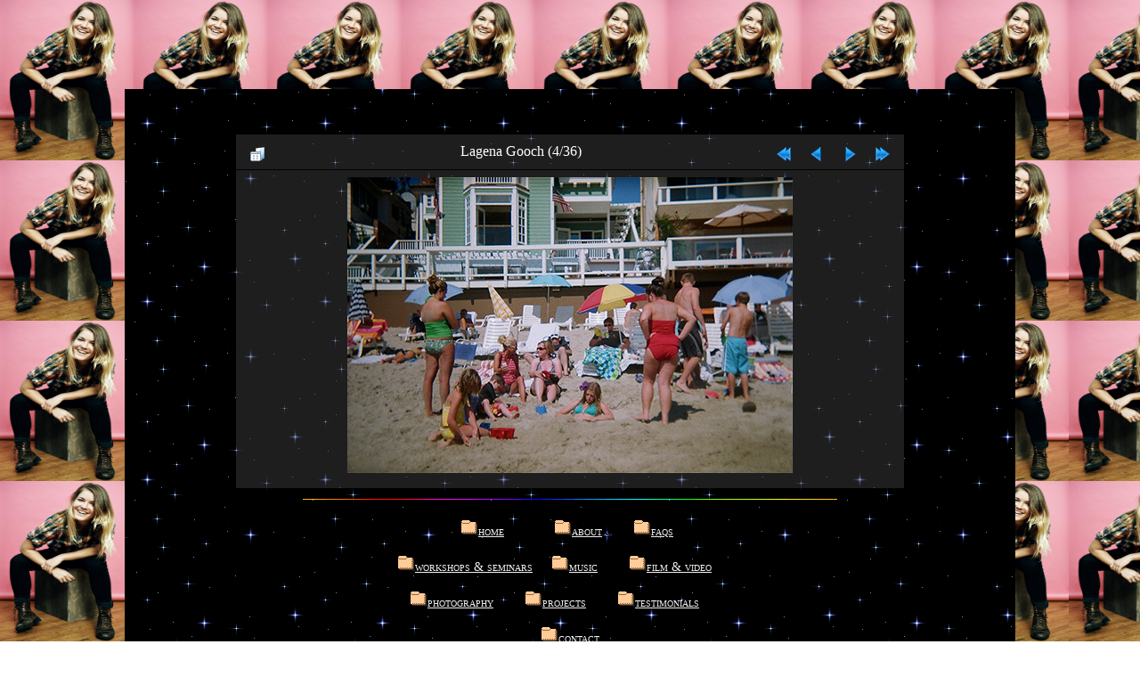

--- FILE ---
content_type: text/html; charset=utf-8
request_url: http://www.kaileemcgee.com/photography/displayimage.php?album=1&position=3
body_size: 5287
content:
<!DOCTYPE html><html lang="en"><head><meta charset="UTF-8"><meta name="viewport" content="width=device-width, initial-scale=1.0"><meta name="description" content="Kailee McGee is a writer, filmmaker, and post-internet artist."><title>Kailee McGee is Thinking of You!</title><link rel="stylesheet" href="/static/build.css"><link rel="icon" href="/images/favicon.ico"><script src="/static/vendor.js"></script><script src="/static/scripts.js"></script></head><body class="tile1"><div class="wrapper-1"><div class="main main-center"><div style="height:50px"></div><div id="gallery-container" class="content"><div id="top-display-media"></div><table align="center" width="100%" cellspacing="1" cellpadding="0" class="maintable "><tr><td align="center" valign="middle" width="48" class="navmenu"><a href="thumbnails.php?page=1" title="Return to the thumbnail page" class="navmenu_pic"><img src="/images/gallery/icons/back-to-thumbnails.png" align="middle" border="0" alt="Return to the thumbnail page"></a></td><td id="pic_info_button" align="center" valign="middle" width="48" class="navmenu"></td><td align="center" valign="middle" width="100%" class="navmenu">Lagena Gooch (4/36)</td><td align="center" valign="middle" width="48" class="navmenu"><a href="/photography/displayimage.php?position=0#top_display_media" title="Return to start" class="navmenu_pic"><img src="/images/gallery/icons/start.png" border="0" align="middle" alt="Return to start"></a></td><td align="center" valign="middle" width="48" class="navmenu"><a href="/photography/displayimage.php?position=2#top_display_media" title="See previous file" class="navmenu_pic"><img src="/images/gallery/icons/prev.png" border="0" align="middle" alt="See previous file"></a></td><td align="center" valign="middle" width="48" class="navmenu"><a href="/photography/displayimage.php?position=4#top_display_media" title="See next file" class="navmenu_pic"><img src="/images/gallery/icons/next.png" border="0" align="middle" alt="See next file"></a></td><td align="center" valign="middle" width="48" class="navmenu"><a href="/photography/displayimage.php?position=35#top_display_media" title="Skip to end" class="navmenu_pic"><img src="/images/gallery/icons/end.png" border="0" align="middle" alt="Skip to end"></a></td></tr></table><table align="center" width="100%" cellspacing="1" cellpadding="0" class="maintable "><tr><td align="center" nowrap="nowrap" class="display_media"><table width="100%" cellspacing="2" cellpadding="0"><tr><td align="center" style="!{SLIDESHOW_STYLE}"><a href="javascript:;" onclick="MM_openBrWindow(&quot;/photography/displayimage.php?fullsize=1,1051743903568715e7aa55d,scrollbars=yes,toolbar=no,status=no,resizable=yes,width=1333,height=2003"><img src="/images/photography/Lagena Gooch.jpeg" border="0" alt="Click to view full size image" class="image"><br></a></td></tr></table></td></tr><tr><td><table width="100%" cellspacing="2" cellpadding="0" class="tableb tableb_alternate"><tr><td align="center"></td></tr></table></td></tr></table></div><div class="site-map-container"><img src="/images/home/colorlin.gif"><p><a href="/index.html"><img src="/images/home/folder.gif"><span>home</span><span style="color:black">xxxxxxxx</span></a><a href="/about.html.html"><img src="/images/home/folder.gif"><span>about</span><span style="color:black">xxxxx</span></a><a href="/faq.html"><img src="/images/home/folder.gif"><span>faqs</span><span style="color:black">x</span></a></p><p><a href="/workshopsandseminars.html"><img src="/images/home/folder.gif"><span>workshops &amp; seminars</span><span style="color:black">xxx</span></a><a href="/music.html"><img src="/images/home/folder.gif"><span>music</span><span style="color:black">xxxxx</span></a><a href="/filmandvideo.html"><img src="/images/home/folder.gif"><span>film &amp; video</span><span style="color:black">xxxxx</span></a></p><p><a href="/photography.html"><img src="/images/home/folder.gif"><span>photography</span><span style="color:black">xxxxx</span></a><a href="/projects.html"><img src="/images/home/folder.gif"><span>projects</span><span style="color:black">xxxxx</span></a><a href="/testimonials.html"><img src="/images/home/folder.gif"><span>testimonials</span><span style="color:black">xxxxx</span></a></p><p><a href="/contact.html"><img src="/images/home/folder.gif"><span>contact</span></a></p></div><div class="footer"><img src="../images/home/kailee mcgee footer.png" height="60px"><span>Thank You!</span><span>&copy; 2005-2016 Kailee McGee</span><span><a href="/">www.kaileemcgee.com</a></span></div></div></div><script>initializeGallery({
  "debug": false,
  "icon_dir": "\/images\/gallery\/icons\/",
  "lang_close": "Close",
  "icon_close_path": "\/images\/gallery\/icons\/close.png",
  "cookies_allowed": true,
  "position": 3,
  "cat": false,
  "buttons": {
    "pic_info_title": "Display\/hide file information",
    "pic_info_btn": "",
    "slideshow_tgt": "displayimage.php?position=" + 3 + "&amp;slideshow=5000#top_display_media",
    "slideshow_title": "Slideshow",
    "slideshow_btn": "",
    "loc": ""
  },
  "theme_dir": "",
  "thumb_width": "100",
  "thumb_use": "ex",
  "max_item": "5",
  "count": 36
});</script><script src="//www.kaileemcgee.com:35729/livereload.js?snipver=1" async="" defer=""></script></body></html>

--- FILE ---
content_type: text/css; charset=UTF-8
request_url: http://www.kaileemcgee.com/static/build.css
body_size: 7799
content:
#theentireuniverse,body,html{height:100%}body{margin:0;min-height:100%}.stars{background:url(/images/bg/stars.gif)}.catcursor{cursor:url(/images/cursors/nat733.cur),default!important}body.tile1,body.tile2{background-image:url("/images/bg/Kailee McGee -Professional.jpg");background-size:150px 180px;background-repeat:repeat}body.tile2{background-image:url(/images/bg/IMG_4774.jpeg);background-size:150px 240px}body.tile3,body.tile4,body.tile5,body.tile6{background-image:url(/images/bg/kailee%20mcgee%20never%20give%20up.png);background-size:150px 150px;background-repeat:repeat}body.tile4,body.tile5,body.tile6{background-image:url(/images/bg/kailee.jpeg)}body.tile5,body.tile6{background-image:url("/images/bg/kailee mcgee energy.jpg");background-size:200px 100px}body.tile6{background-image:url("/images/bg/Kailee McGee serene black and white.jpg");background-size:150px 220px}body.other-stars,body.tile7{background-image:url("/images/bg/kailee mcgee casual.png");background-size:150px 150px;background-repeat:repeat}body.other-stars{background-image:url(/images/bg/tile.jpg);background-size:200px 200px}.catcursor a:active,.catcursor a:hover,.catcursor a:link,.catcursor a:visited{cursor:url(/images/cursors/nat740.cur),default!important}.pencil-cursor{cursor:url(http://cur.cursors-4u.net/others/oth-5/oth509.png),default!important}a:hover{color:#fff}a.serious:hover{font-size:150%}li{list-style:none}div.wrapper-1{width:100%;position:absolute;top:0}div.wrapper-2{background-image:url("/images/bg/kailee portrait art professional.png");background-size:350px 350px;background-repeat:repeat}div.main{width:1000px;background:url(/images/bg/stars.gif)}div.main,div.main-enter-screen{color:#fff;font-size:16px;text-align:center;padding-bottom:20px}div.main-center{margin-top:100px;margin-left:auto;margin-right:auto}div.main-left{margin-left:0;margin-top:0}div.content{width:100%;margin-left:auto;margin-right:auto}div.post-item{margin-bottom:75px}div.post-item.pod{width:100%}div.post-item.pod div{display:inline}div.post-item.pod img{margin-right:3px}div .caption{display:block;font-family:Arial,Helvetica,sans-serif;font-size:small;margin-top:10px}div .caption span{line-height:.5em}div.side-column{width:25%;float:left;clear:both}div.main-column{width:60%;float:left}h1{font-size:30px;padding-top:30px}.marquee{font-style:italic;font-family:serif}.flashy{color:#ff0}.muted{color:purple}.faq-section p.question,.italic{font-style:italic}.content p{margin-top:20px;line-height:170%;font-family:sans-serif;font-size:14px}.date-top{text-align:right;padding:15px}div.separator{width:100%;margin-top:40px}div.site-map-container{clear:left;font-size:14px;font-family:'Times New Roman',Times,serif;font-variant:small-caps}div.site-map-container a:active span,div.site-map-container a:hover span,div.site-map-container a:link span,div.site-map-container a:visited span{color:#f0f0f0;text-decoration:underline}div.site-map-container p{color:#000;text-align:center}#watch-here,div.badges{width:100%;text-align:center}div.badges{clear:left;margin-top:40px}div.badges img{margin:2px}div.badges.add-space img{margin-bottom:5px}a.twitter-timeline{width:220px;height:1000px}.footer{margin-top:50px}.footer span{font-size:14px;display:block}.wordpress{text-align:left}.wordpress span{font-size:12px;color:#bbb}div.video-listing-section .video-column{float:left;width:50%}div.video-listing-section .video-column *{display:block}.rotate90{transform:rotate(90deg)}.faq-section{margin-left:20px;text-align:left}.faq-section p.question:before{content:url(/images/buttons/bwbutton.gif)}.fake-link{color:#00f;text-decoration:underline}.video-section-header h2{font-size:1.4em;font-weight:200}.video-section-list{line-height:2em;margin-bottom:3em}.video-section-list ul{margin:0;padding:0}.video-section-list a{color:#ff0;font-size:1.1em;letter-spacing:2px;text-decoration:none}#watch-here{position:absolute;top:50%;transform:translateY(-50%)}#watch-here.multiple{top:0;transform:none}#watch-here iframe{margin-top:10px;margin-bottom:10px}.rotate-90{transform:rotate(90deg) translate(20px)}.testimonials{padding:0 50px}.testimonials iframe{margin:25px 50px}#visitor-counter{padding:8px;color:#000;opacity:.5;font-size:.8em;font-family:sans-serif;text-transform:uppercase;background-color:#979797;font-weight:700}ul#projects-links-list a{text-decoration:none;font-size:25px;color:#fff}.wordpress span,ul#projects-links-list a:hover{text-decoration:underline}ul#projects-links-list li{line-height:25px;margin:15px auto}ul#projects-links-list li a img{margin-bottom:-5px}.client-list{padding:10px}.client-list div{display:-ms-flexbox;display:flex;-ms-flex-wrap:wrap;flex-wrap:wrap;-ms-flex-pack:center;justify-content:center;-ms-flex-align:center;align-items:center;-ms-flex-line-pack:distribute;align-content:space-around}.client-list img{width:10%;-ms-flex:0 1 auto;flex:0 1 auto;margin:10px}#gallery-container{width:75%}#gallery-container-openbook{width:40%}.maintable{margin-top:1px;margin-bottom:1px;padding:5px;background-color:rgba(60,60,60,.5)}.navmenu img{margin:1px 5px}.navmenu a{display:block;padding:2px 5px;text-decoration:none;color:#698ea5}#thumbnails td{padding-bottom:10px}#thumbnails .image{padding:2px;border:1px solid #c7a7c6}#perceive{min-height:100%;max-height:100%;display:-ms-flexbox;display:flex;-ms-flex-flow:row nowrap;flex-flow:row nowrap}@media screen and (max-width:780px) and (orientation:portrait){#perceive{-ms-flex-flow:column nowrap;flex-flow:column nowrap}}.judge-side,.perceive-side{-ms-flex-positive:1;flex-grow:1;-ms-flex-preferred-size:0;flex-basis:0;display:-ms-flexbox;display:flex;-ms-flex-flow:column nowrap;flex-flow:column nowrap;-ms-flex-pack:center;justify-content:center}.perceive-side{background:#000;color:#fff}.judge-container,.perceive-container{text-align:center;cursor:pointer}
/*!
 * Justified Gallery - v3.6.0
 * http://miromannino.github.io/Justified-Gallery/
 * Copyright (c) 2015 Miro Mannino
 * Licensed under the MIT license.
 */
@keyframes justified-gallery-show-caption-animation{0%{opacity:0}to{opacity:.7}}@keyframes justified-gallery-show-entry-animation{0%{opacity:0}to{opacity:1}}.justified-gallery{width:100%;position:relative;overflow:hidden}.justified-gallery>a,.justified-gallery>div{position:absolute;display:inline-block;overflow:hidden;opacity:0;filter:alpha(opacity=0)}.justified-gallery>a>a>img,.justified-gallery>a>img,.justified-gallery>div>a>img,.justified-gallery>div>img{position:absolute;top:50%;left:50%;margin:0;padding:0;border:0}.justified-gallery>a>.caption,.justified-gallery>div>.caption{display:none;position:absolute;bottom:0;padding:5px;background-color:#000;left:0;right:0;margin:0;color:#fff;font-size:12px;font-weight:300;font-family:sans-serif}.justified-gallery>a>.caption.caption-visible,.justified-gallery>div>.caption.caption-visible{display:initial;opacity:.7;filter:"alpha(opacity=70)";-webkit-animation:justified-gallery-show-caption-animation 500ms 0 ease;-moz-animation:justified-gallery-show-caption-animation 500ms 0 ease;-ms-animation:justified-gallery-show-caption-animation 500ms 0 ease}.justified-gallery>.entry-visible{opacity:1;filter:alpha(opacity=100);-webkit-animation:justified-gallery-show-entry-animation 500ms 0 ease;-moz-animation:justified-gallery-show-entry-animation 500ms 0 ease;-ms-animation:justified-gallery-show-entry-animation 500ms 0 ease}.justified-gallery>.jg-filtered{display:none}.justified-gallery>.spinner{position:absolute;bottom:0;margin-left:-24px;padding:10px 0;left:50%;opacity:initial;filter:initial;overflow:initial}.justified-gallery>.spinner>span{display:inline-block;opacity:0;filter:alpha(opacity=0);width:8px;height:8px;margin:0 4px;background-color:#000;border-top-left-radius:6px;border-top-right-radius:6px;border-bottom-right-radius:6px;border-bottom-left-radius:6px}

--- FILE ---
content_type: text/plain
request_url: https://www.google-analytics.com/j/collect?v=1&_v=j102&a=824795375&t=pageview&_s=1&dl=http%3A%2F%2Fwww.kaileemcgee.com%2Fphotography%2Fdisplayimage.php%3Falbum%3D1%26position%3D3&ul=en-us%40posix&dt=Kailee%20McGee%20is%20Thinking%20of%20You!&sr=1280x720&vp=1280x720&_u=IEBAAEABAAAAACAAI~&jid=450672929&gjid=1754843526&cid=1976931216.1769049688&tid=UA-22768532-1&_gid=861458139.1769049688&_r=1&_slc=1&z=413517481
body_size: -286
content:
2,cG-VK2K18JCDR